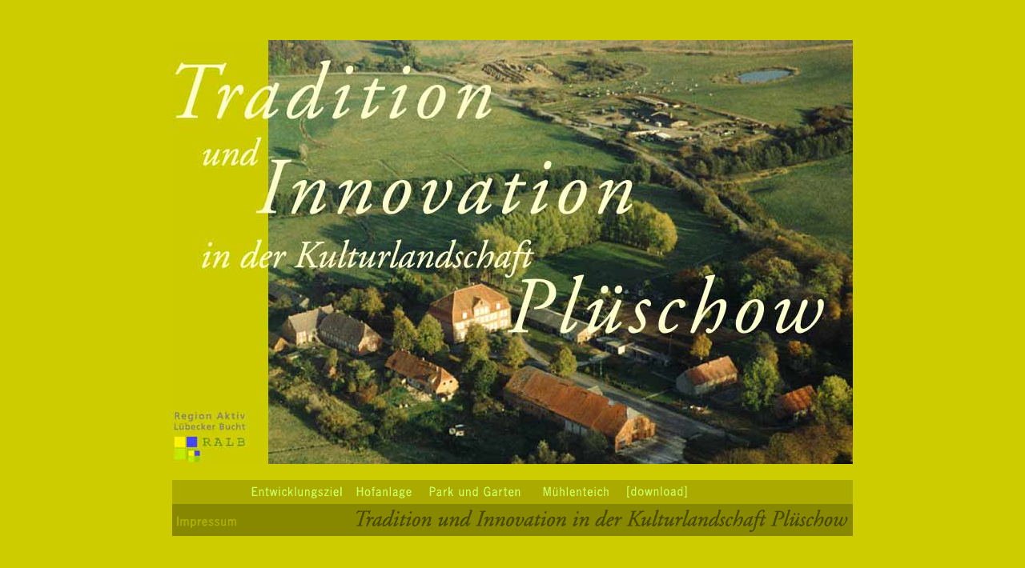

--- FILE ---
content_type: text/html; charset=utf-8
request_url: http://www.plueschow.de/kulturlandschaft/index.html
body_size: 2877
content:
<html>

	<head>
		<meta http-equiv="content-type" content="text/html;charset=iso-8859-1">
		<meta name="generator" content="Adobe GoLive 4">
		<title>Kulturlandschaft Pl&uuml;schow</title>
		<csscriptdict>
			<script><!--
CSInit = new Array;
function CSScriptInit() {
if(typeof(skipPage) != "undefined") { if(skipPage) return; }
idxArray = new Array;
for(var i=0;i<CSInit.length;i++)
	idxArray[i] = i;
CSAction2(CSInit, idxArray);}
CSAg = window.navigator.userAgent; CSBVers = parseInt(CSAg.charAt(CSAg.indexOf("/")+1),10);
CSIsW3CDOM = ((document.getElementById) && !(IsIE()&&CSBVers<6)) ? true : false;
function IsIE() { return CSAg.indexOf("MSIE") > 0;}
function CSIEStyl(s) { return document.all.tags("div")[s].style; }
function CSNSStyl(s) { if (CSIsW3CDOM) return document.getElementById(s).style; else return CSFindElement(s,0);  }
CSIImg=false;
function CSInitImgID() {if (!CSIImg && document.images) { for (var i=0; i<document.images.length; i++) { if (!document.images[i].id) document.images[i].id=document.images[i].name; } CSIImg = true;}}
function CSFindElement(n,ly) { if (CSBVers<4) return document[n];
	if (CSIsW3CDOM) {CSInitImgID();return(document.getElementById(n));}
	var curDoc = ly?ly.document:document; var elem = curDoc[n];
	if (!elem) {for (var i=0;i<curDoc.layers.length;i++) {elem=CSFindElement(n,curDoc.layers[i]); if (elem) return elem; }}
	return elem;
}
function CSGetImage(n) {if(document.images) {return ((!IsIE()&&CSBVers<5)?CSFindElement(n,0):document.images[n]);} else {return null;}}
CSDInit=false;
function CSIDOM() { if (CSDInit)return; CSDInit=true; if(document.getElementsByTagName) {var n = document.getElementsByTagName('DIV'); for (var i=0;i<n.length;i++) {CSICSS2Prop(n[i].id);}}}
function CSICSS2Prop(id) { var n = document.getElementsByTagName('STYLE');for (var i=0;i<n.length;i++) { var cn = n[i].childNodes; for (var j=0;j<cn.length;j++) { CSSetCSS2Props(CSFetchStyle(cn[j].data, id),id); }}}
function CSFetchStyle(sc, id) {
	var s=sc; while(s.indexOf("#")!=-1) { s=s.substring(s.indexOf("#")+1,sc.length); if (s.substring(0,s.indexOf("{")).toUpperCase().indexOf(id.toUpperCase())!=-1) return(s.substring(s.indexOf("{")+1,s.indexOf("}")));}
	return "";
}
function CSGetStyleAttrValue (si, id) {
	var s=si.toUpperCase();
	var myID=id.toUpperCase()+":";
	var id1=s.indexOf(myID);
	if (id1==-1) return "";
	s=s.substring(id1+myID.length+1,si.length);
	var id2=s.indexOf(";");
	return ((id2==-1)?s:s.substring(0,id2));
}
function CSSetCSS2Props(si, id) {
	var el=document.getElementById(id);
	if (el==null) return;
	var style=document.getElementById(id).style;
	if (style) {
		if (style.left=="") style.left=CSGetStyleAttrValue(si,"left");
		if (style.top=="") style.top=CSGetStyleAttrValue(si,"top");
		if (style.width=="") style.width=CSGetStyleAttrValue(si,"width");
		if (style.height=="") style.height=CSGetStyleAttrValue(si,"height");
		if (style.visibility=="") style.visibility=CSGetStyleAttrValue(si,"visibility");
		if (style.zIndex=="") style.zIndex=CSGetStyleAttrValue(si,"z-index");
	}
}
function CSClickReturn () {
	var bAgent = window.navigator.userAgent; 
	var bAppName = window.navigator.appName;
	if ((bAppName.indexOf("Explorer") >= 0) && (bAgent.indexOf("Mozilla/3") >= 0) && (bAgent.indexOf("Mac") >= 0))
		return true; // dont follow link
	else return false; // dont follow link
}
function CSButtonReturn () { return !CSClickReturn(); }
CSIm=new Object();
function CSIShow(n,i) {
	if (document.images) {
		if (CSIm[n]) {
			var img=CSGetImage(n);
			if (img&&typeof(CSIm[n][i].src)!="undefined") {img.src=CSIm[n][i].src;}
			if(i!=0) self.status=CSIm[n][3]; else self.status=" ";
			return true;
		}
	}
	return false;
}
function CSILoad(action) {
	im=action[1];
	if (document.images) {
		CSIm[im]=new Object();
		for (var i=2;i<5;i++) {
			if (action[i]!='') {CSIm[im][i-2]=new Image(); CSIm[im][i-2].src=action[i];}
			else CSIm[im][i-2]=0;
		}
		CSIm[im][3] = action[5];
	}
}
CSStopExecution=false;
function CSAction(array) {return CSAction2(CSAct, array);}
function CSAction2(fct, array) { 
	var result;
	for (var i=0;i<array.length;i++) {
		if(CSStopExecution) return false; 
		var aa = fct[array[i]];
		if (aa == null) return false;
		var ta = new Array;
		for(var j=1;j<aa.length;j++) {
			if((aa[j]!=null)&&(typeof(aa[j])=="object")&&(aa[j].length==2)){
				if(aa[j][0]=="VAR"){ta[j]=CSStateArray[aa[j][1]];}
				else{if(aa[j][0]=="ACT"){ta[j]=CSAction(new Array(new String(aa[j][1])));}
				else ta[j]=aa[j];}
			} else ta[j]=aa[j];
		}			
		result=aa[0](ta);
	}
	return result;
}
CSAct = new Object;

// --></script>
		</csscriptdict>
		<csactiondict>
		<script><!--
CSInit[CSInit.length] = new Array(CSILoad,/*CMP*/'button5',/*URL*/'images/neben-entwicklung.gif',/*URL*/'',/*URL*/'','');
CSInit[CSInit.length] = new Array(CSILoad,/*CMP*/'button6',/*URL*/'images/entwicklung-01.gif',/*URL*/'images/entwicklung-03.gif',/*URL*/'images/entwicklung-02.gif','');
CSInit[CSInit.length] = new Array(CSILoad,/*CMP*/'button7',/*URL*/'images/hofanlage-01.gif',/*URL*/'images/hofanlage-03.gif',/*URL*/'images/hofanlage-02.gif','');
CSInit[CSInit.length] = new Array(CSILoad,/*CMP*/'button8',/*URL*/'images/park-01.gif',/*URL*/'images/park-03.gif',/*URL*/'images/park-02.gif','');
CSInit[CSInit.length] = new Array(CSILoad,/*CMP*/'button9',/*URL*/'images/muehlenteich-01.gif',/*URL*/'images/muehlenteich-03.gif',/*URL*/'images/muehlenteich-02.gif','');
CSInit[CSInit.length] = new Array(CSILoad,/*CMP*/'button10',/*URL*/'images/impressum-01.gif',/*URL*/'images/impressum-03.gif',/*URL*/'images/impressum-02.gif','');
CSInit[CSInit.length] = new Array(CSILoad,/*CMP*/'button11',/*URL*/'images/zwischen-unten.gif',/*URL*/'',/*URL*/'','');
CSInit[CSInit.length] = new Array(CSILoad,/*CMP*/'button12',/*URL*/'images/tradition-unten.gif',/*URL*/'',/*URL*/'','');
CSInit[CSInit.length] = new Array(CSILoad,/*CMP*/'button',/*URL*/'images/download-01.gif',/*URL*/'images/download-03.gif',/*URL*/'images/download-02.gif','');

// --></script>
		</csactiondict>
	</head>

	<body bgcolor="#cccc00" onload="CSScriptInit();">
		<table border="0" cellpadding="0" cellspacing="0" width="100%" height="100%">
			<tr>
				<td>
					<center>
						<table border="0" cellpadding="0" cellspacing="0" width="850" height="620" bgcolor="#888800">
							<tr height="530">
								<td height="530" align="left" valign="top"><img src="images/titel.jpg" alt="" height="530" width="850" border="0"></td>
							</tr>
							<tr height="20">
								<td height="20" align="left" valign="top" bgcolor="#cccc00">&nbsp;</td>
							</tr>
							<tr height="30">
								<td height="30" align="left" valign="top" bgcolor="#aaaa00"><csobj w="90" h="30" t="Button"><a href="#" onmouseover="return CSIShow(/*CMP*/'button5',1)" onmouseout="return CSIShow(/*CMP*/'button5',0)" onclick="return CSButtonReturn()"><img src="images/neben-entwicklung.gif" width="90" height="30" name="button5" border="0"></a></csobj><csobj w="130" h="30" t="Button" ht="images/entwicklung-03.gif" cl="images/entwicklung-02.gif"><a href="entwicklung/index.html" target="_self" onmouseover="return CSIShow(/*CMP*/'button6',1)" onmouseout="return CSIShow(/*CMP*/'button6',0)" onclick="CSIShow(/*CMP*/'button6',2);return CSButtonReturn()"><img src="images/entwicklung-01.gif" width="130" height="30" name="button6" border="0"></a></csobj><csobj w="90" h="30" t="Button" ht="images/hofanlage-03.gif" cl="images/hofanlage-02.gif"><a href="hofanlage/index.html" target="_self" onmouseover="return CSIShow(/*CMP*/'button7',1)" onmouseout="return CSIShow(/*CMP*/'button7',0)" onclick="CSIShow(/*CMP*/'button7',2);return CSButtonReturn()"><img src="images/hofanlage-01.gif" width="90" height="30" name="button7" border="0"></a></csobj><csobj w="140" h="30" t="Button" ht="images/park-03.gif" cl="images/park-02.gif"><a href="park/index.html" target="_self" onmouseover="return CSIShow(/*CMP*/'button8',1)" onmouseout="return CSIShow(/*CMP*/'button8',0)" onclick="CSIShow(/*CMP*/'button8',2);return CSButtonReturn()"><img src="images/park-01.gif" width="140" height="30" name="button8" border="0"></a></csobj><csobj w="110" h="30" t="Button" ht="images/muehlenteich-03.gif" cl="images/muehlenteich-02.gif"><a href="muehlenteich/index.html" target="_self" onmouseover="return CSIShow(/*CMP*/'button9',1)" onmouseout="return CSIShow(/*CMP*/'button9',0)" onclick="CSIShow(/*CMP*/'button9',2);return CSButtonReturn()"><img src="images/muehlenteich-01.gif" width="110" height="30" name="button9" border="0"></a></csobj><csobj al="" cl="images/download-02.gif" h="30" ht="images/download-03.gif" t="Button" w="90"><a href="download/index.html" target="_self" onmouseover="return CSIShow(/*CMP*/'button',1)" onmouseout="return CSIShow(/*CMP*/'button',0)" onclick="CSIShow(/*CMP*/'button',2);return CSButtonReturn()"><img src="images/download-01.gif" width="90" height="30" name="button" border="0" alt=""></a></csobj></td>
							</tr>
							<tr height="40">
								<td height="40" align="left" valign="top"><csobj w="90" h="40" t="Button" ht="images/impressum-03.gif" cl="images/impressum-02.gif"><a href="impressum/index.html" target="_self" onmouseover="return CSIShow(/*CMP*/'button10',1)" onmouseout="return CSIShow(/*CMP*/'button10',0)" onclick="CSIShow(/*CMP*/'button10',2);return CSButtonReturn()"><img src="images/impressum-01.gif" width="90" height="40" name="button10" border="0"></a></csobj><csobj w="120" h="40" t="Button"><a href="#" onmouseover="return CSIShow(/*CMP*/'button11',1)" onmouseout="return CSIShow(/*CMP*/'button11',0)" onclick="return CSButtonReturn()"><img src="images/zwischen-unten.gif" width="120" height="40" name="button11" border="0"></a></csobj><csobj w="640" h="40" t="Button"><a href="#" onmouseover="return CSIShow(/*CMP*/'button12',1)" onmouseout="return CSIShow(/*CMP*/'button12',0)" onclick="return CSButtonReturn()"><img src="images/tradition-unten.gif" width="640" height="40" name="button12" border="0"></a></csobj></td>
							</tr>
						</table>
					</center>
				</td>
			</tr>
		</table>
		<br>
	</body>

</html>
